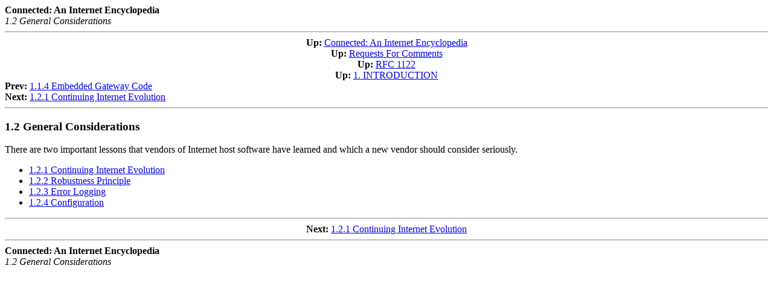

--- FILE ---
content_type: text/html
request_url: https://u20.freesoft.org/CIE/RFC/1122/7.htm
body_size: 549
content:
<HTML>
<HEAD>
<TITLE>1.2  General Considerations</TITLE>
</HEAD>
<BODY>
<SCRIPT type="text/javascript" src="../../pagetop.js"></SCRIPT>
<B>Connected: An Internet Encyclopedia</B>
<BR>
<EM>1.2  General Considerations</EM><BR>
<HR><CENTER>
<B>Up:</B>
<A HREF="../../index.htm">Connected: An Internet Encyclopedia</A><BR>
<B>Up:</B>
<A HREF="../index.htm">Requests For Comments</A><BR>
<B>Up:</B>
<A HREF="index.htm">RFC 1122</A><BR>
<B>Up:</B>
<A HREF="1.htm">1.  INTRODUCTION</A><BR>
</CENTER>
<B>Prev:</B> <A HREF="6.htm">1.1.4  Embedded Gateway Code</A><BR>
<B>Next:</B> <A HREF="8.htm">1.2.1  Continuing Internet Evolution</A><BR>
<HR><P>
<H3>1.2  General Considerations</H3><P>
<TITLE>1.2  General Considerations</TITLE>
<LINK REL="Child" HREF="8.htm">
<LINK REL="Child" HREF="9.htm">
<LINK REL="Child" HREF="10.htm">
<LINK REL="Child" HREF="11.htm">
<P>
      There are two important lessons that vendors of Internet host
      software have learned and which a new vendor should consider
      seriously.
<P>
<P>
<UL>
<LI><A HREF="8.htm">1.2.1  Continuing Internet Evolution</A>
<LI><A HREF="9.htm">1.2.2  Robustness Principle</A>
<LI><A HREF="10.htm">1.2.3  Error Logging</A>
<LI><A HREF="11.htm">1.2.4  Configuration</A>
</UL>
<P><HR>
<CENTER><B>Next:</B> <A HREF="8.htm">1.2.1  Continuing Internet Evolution</A></CENTER><HR>
<B>Connected: An Internet Encyclopedia</B>
<BR>
<EM>1.2  General Considerations</EM>
</BODY>
</HTML>
